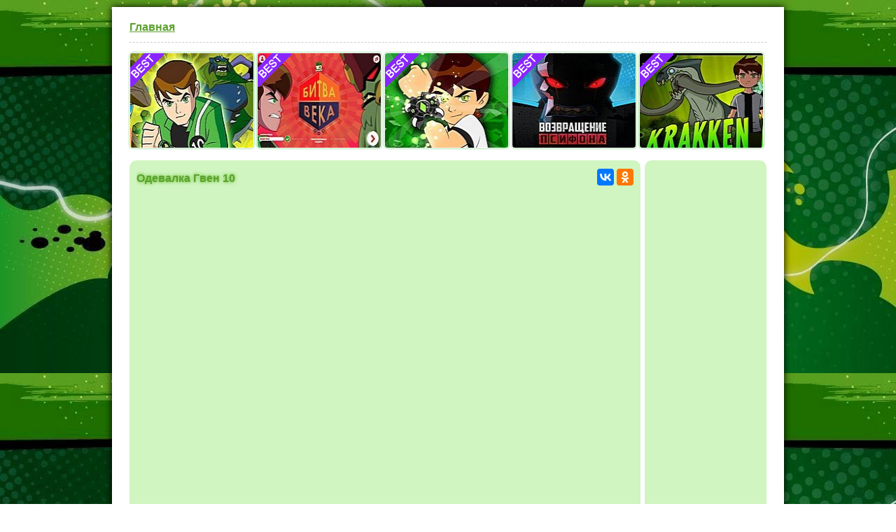

--- FILE ---
content_type: text/html; charset=utf-8
request_url: http://rollgames.ru/odevalka-gven-10/
body_size: 6302
content:
<!DOCTYPE html>
<html lang="ru" xmlns:og="http://opengraphprotocol.org/schema/">
<head>
  <meta http-equiv="Content-Type" content="text/html; charset=utf-8">
  <meta name="viewport" content="width=device-width, initial-scale=1.0">
  <link href="/wp-content/themes/igri-ben10/style.css" rel="stylesheet" type="text/css">
  <link rel="icon" type="image/x-icon" href="/favicon.ico">
  <title>Одевалка Гвен 10</title>
  <meta name="description" itemprop="description" content="Игра одевалка Гвен 10 для девочек. Выберите ту одежду, которая вам больше нравится.">
  <link rel="canonical" href="/odevalka-gven-10/">
  <script type="text/javascript">
                        window._wpemojiSettings = {"baseUrl":"https:\/\/s.w.org\/images\/core\/emoji\/72x72\/","ext":".png","source":{"concatemoji":"http:\/\/igri-ben10.ru\/wp-includes\/js\/wp-emoji-release.min.js"}};
                        !function(a,b,c){function d(a){var c,d=b.createElement("canvas"),e=d.getContext&&d.getContext("2d"),f=String.fromCharCode;return e&&e.fillText?(e.textBaseline="top",e.font="600 32px Arial","flag"===a?(e.fillText(f(55356,56806,55356,56826),0,0),d.toDataURL().length>3e3):"diversity"===a?(e.fillText(f(55356,57221),0,0),c=e.getImageData(16,16,1,1).data.toString(),e.fillText(f(55356,57221,55356,57343),0,0),c!==e.getImageData(16,16,1,1).data.toString()):("simple"===a?e.fillText(f(55357,56835),0,0):e.fillText(f(55356,57135),0,0),0!==e.getImageData(16,16,1,1).data[0])):!1}function e(a){var c=b.createElement("script");c.src=a,c.type="text/javascript",b.getElementsByTagName("head")[0].appendChild(c)}var f,g;c.supports={simple:d("simple"),flag:d("flag"),unicode8:d("unicode8"),diversity:d("diversity")},c.DOMReady=!1,c.readyCallback=function(){c.DOMReady=!0},c.supports.simple&&c.supports.flag&&c.supports.unicode8&&c.supports.diversity||(g=function(){c.readyCallback()},b.addEventListener?(b.addEventListener("DOMContentLoaded",g,!1),a.addEventListener("load",g,!1)):(a.attachEvent("onload",g),b.attachEvent("onreadystatechange",function(){"complete"===b.readyState&&c.readyCallback()})),f=c.source||{},f.concatemoji?e(f.concatemoji):f.wpemoji&&f.twemoji&&(e(f.twemoji),e(f.wpemoji)))}(window,document,window._wpemojiSettings);
  </script>
  <style type="text/css">
  img.wp-smiley,
  img.emoji {
        display: inline !important;
        border: none !important;
        box-shadow: none !important;
        height: 1em !important;
        width: 1em !important;
        margin: 0 .07em !important;
        vertical-align: -0.1em !important;
        background: none !important;
        padding: 0 !important;
  }
  </style>
  <link rel='stylesheet' id='yarppWidgetCss-css' href='/wp-content/plugins/yet-another-related-posts-plugin/style/widget.css' type='text/css' media='all'>
  <link rel='stylesheet' id='jquery.prettyphoto-css' href='/wp-content/plugins/wp-video-lightbox/css/prettyPhoto.css' type='text/css' media='all'>
  <link rel='stylesheet' id='video-lightbox-css' href='/wp-content/plugins/wp-video-lightbox/wp-video-lightbox.css' type='text/css' media='all'>
  <link rel='stylesheet' id='contact-form-7-css' href='/wp-content/plugins/contact-form-7/includes/css/styles.css' type='text/css' media='all'>
  <link rel='stylesheet' id='wp-postratings-css' href='/wp-content/plugins/wp-postratings/postratings-css.css' type='text/css' media='all'>
  <script type='text/javascript' src='/wp-includes/js/jquery/jquery.js'></script>
  <script type='text/javascript' src='/wp-includes/js/jquery/jquery-migrate.min.js'></script>
  <script type='text/javascript' src='/wp-content/plugins/wp-video-lightbox/js/jquery.prettyPhoto.js'></script>
  <script type='text/javascript'>
  /* <![CDATA[ */
  var vlpp_vars = {"prettyPhoto_rel":"wp-video-lightbox","animation_speed":"fast","slideshow":"5000","autoplay_slideshow":"false","opacity":"0.80","show_title":"true","allow_resize":"true","allow_expand":"true","default_width":"640","default_height":"480","counter_separator_label":"\/","theme":"pp_default","horizontal_padding":"20","hideflash":"false","wmode":"opaque","autoplay":"false","modal":"false","deeplinking":"false","overlay_gallery":"true","overlay_gallery_max":"30","keyboard_shortcuts":"true","ie6_fallback":"true"};
  /* ]]> */
  </script>
  <script type='text/javascript' src='/wp-content/plugins/wp-video-lightbox/js/video-lightbox.js'></script>
  <link rel='https://api.w.org/' href='/wp-json/'>
  <link rel="EditURI" type="application/rsd+xml" title="RSD" href="/xmlrpc.php">
  <link rel="wlwmanifest" type="application/wlwmanifest+xml" href="/wp-includes/wlwmanifest.xml">
  <link rel='prev' title='Спасение' href='/spasenie/'>
  <link rel='next' title='Модный гардероб Гвен' href='/modnyj-garderob-gven/'>
  <link rel='shortlink' href='/?p=214'>
  <link rel="alternate" type="application/json+oembed" href="/wp-json/oembed/1.0/embed?url=http%3A%2F%2Figri-ben10.ru%2Fodevalka-gven-10%2F">
  <link rel="alternate" type="text/xml+oembed" href="/wp-json/oembed/1.0/embed?url=http%3A%2F%2Figri-ben10.ru%2Fodevalka-gven-10%2F&#038;format=xml">
  <style type="text/css">
  .recentcomments a{display:inline !important;padding:0 !important;margin:0 !important;}
  </style>
  <!-- SAPE RTB JS -->
<script
    async="async"
    src="//cdn-rtb.sape.ru/rtb-b/js/333/2/111333.js"
    type="text/javascript">
</script>
<!-- SAPE RTB END --></head>
<body>
  <div class="wraper">
    <div style="margin: 10px auto 20px; max-width: 960px; background: #fff; box-shadow: 0 0 10px rgb(0, 0, 0); padding: 10px 0 20px;">
      <div class="header-area">
        <ul>
          <li>
            <a href="/">Главная</a>
          </li>
        </ul>
      </div>
      <div class="gamelist">
        <ul id="load">
          <li>
            <a href="/ben-10-ultimatriks/"><img width="180" height="135" src="/wp-content/uploads/2016/01/023.jpg" class="attachment-post-thumbnail size-post-thumbnail wp-post-image" alt=""><span class="best">Best</span></a>
            <p>Бен 10 Ультиматрикс</p>
          </li>
          <li>
            <a href="/bitva-veka/"><img width="180" height="135" src="/wp-content/uploads/2016/01/049.jpg" class="attachment-post-thumbnail size-post-thumbnail wp-post-image" alt=""><span class="best">Best</span></a>
            <p>Битва века &#8212; Бен 10</p>
          </li>
          <li>
            <a href="/vse-geroi-s-prevrashheniyami/"><img width="180" height="135" src="/wp-content/uploads/2016/01/002.jpg" class="attachment-post-thumbnail size-post-thumbnail wp-post-image" alt=""><span class="best">Best</span></a>
            <p>Все Герои (с превращениями)</p>
          </li>
          <li>
            <a href="/protiv-psifona/"><img width="180" height="135" src="/wp-content/uploads/2016/01/036.jpg" class="attachment-post-thumbnail size-post-thumbnail wp-post-image" alt=""><span class="best">Best</span></a>
            <p>Бен 10 против Псифона</p>
          </li>
          <li>
            <a href="/napadenie-krakkena/"><img width="180" height="135" src="/wp-content/uploads/2016/01/014.jpg" class="attachment-post-thumbnail size-post-thumbnail wp-post-image" alt=""><span class="best">Best</span></a>
            <p>Нападение Краккена</p>
          </li>
        </ul>
      </div>
      <div class="mid-area">
        <div class="playgame-holder">
          <div class="playgame-header">
            <h1>Одевалка Гвен 10</h1>
            <div style="text-align: right; margin-top: -30px;" class="ya-share2" data-services="vkontakte,facebook,odnoklassniki" data-counter=""></div>
          </div>
          <div id="game-file" style="width:710px; height:535px;">
            <iframe src="/wp-content/uploads/2016/01/034.swf" width="100%" height="100%" frameborder="no" border="0" marginwidth="0" marginheight="0" scrolling="no" allowtransparency="yes"></iframe>
          </div>
          <div class="ratingsandlinks">
            <div class="ratings-stars">
              <div id="post-ratings-214" class="post-ratings" itemscope itemtype="http://schema.org/Article" data-nonce="fbcf575ede">
                <img id="rating_214_1" src="/wp-content/plugins/wp-postratings/images/stars_crystal/rating_on.gif" alt="1 Star" title="1 Star" onmouseover="current_rating(214, 1, '1 Star');" onmouseout="ratings_off(5, 0, 0);" onclick="rate_post();" onkeypress="rate_post();" style="cursor: pointer; border: 0px;"><img id="rating_214_2" src="/wp-content/plugins/wp-postratings/images/stars_crystal/rating_on.gif" alt="2 Stars" title="2 Stars" onmouseover="current_rating(214, 2, '2 Stars');" onmouseout="ratings_off(5, 0, 0);" onclick="rate_post();" onkeypress="rate_post();" style="cursor: pointer; border: 0px;"><img id="rating_214_3" src="/wp-content/plugins/wp-postratings/images/stars_crystal/rating_on.gif" alt="3 Stars" title="3 Stars" onmouseover="current_rating(214, 3, '3 Stars');" onmouseout="ratings_off(5, 0, 0);" onclick="rate_post();" onkeypress="rate_post();" style="cursor: pointer; border: 0px;"><img id="rating_214_4" src="/wp-content/plugins/wp-postratings/images/stars_crystal/rating_on.gif" alt="4 Stars" title="4 Stars" onmouseover="current_rating(214, 4, '4 Stars');" onmouseout="ratings_off(5, 0, 0);" onclick="rate_post();" onkeypress="rate_post();" style="cursor: pointer; border: 0px;"><img id="rating_214_5" src="/wp-content/plugins/wp-postratings/images/stars_crystal/rating_on.gif" alt="5 Stars" title="5 Stars" onmouseover="current_rating(214, 5, '5 Stars');" onmouseout="ratings_off(5, 0, 0);" onclick="rate_post();" onkeypress="rate_post();" style="cursor: pointer; border: 0px;"><br>
                Рейтинг: <strong style="font-size:14px;">5,00</strong> - голосов 1.<br>
                <meta itemprop="headline" content="Одевалка Гвен 10">
                <meta itemprop="description" content="">
                <meta itemprop="datePublished" content="2016-01-29T10:08:16+00:00">
                <meta itemprop="url" content="http://igri-ben10.ru/odevalka-gven-10/">
                <meta itemprop="image" content="http://igri-ben10.ru/wp-content/uploads/2016/01/034.jpg">
                <div style="display: none;" itemprop="aggregateRating" itemscope itemtype="http://schema.org/AggregateRating">
                  <meta itemprop="bestRating" content="5">
                  <meta itemprop="worstRating" content="1">
                  <meta itemprop="ratingValue" content="5">
                  <meta itemprop="ratingCount" content="1">
                </div>
              </div>
              <div id="post-ratings-214-loading" class="post-ratings-loading">
                <img src="/wp-content/plugins/wp-postratings/images/loading.gif" width="16" height="16" class="post-ratings-image">Loading...
              </div>
            </div>
            <div class="fullscreen">
              <a target="_blank" title="раскрыть на весь экран" href="/wp-content/uploads/2016/01/034.swf"><img src="/wp-content/themes/igri-ben10/image/fullscreen.png"></a>
            </div>
            <div class="view-view">
              549
            </div>
          </div>
          <div class="game-game">
            <div class="game-video"><img width="130" height="98" src="/wp-content/uploads/2016/01/034.jpg" class="attachment-130x98 size-130x98 wp-post-image" alt=""></div>
            <div class="game-opisanie">
              <div class="game-description">
                <span>Описание:</span> Веселая бесплатная игра одевалка для девочек. Выберите ту одежду, которая вам больше нравится. Меняйте красочные наряды и цвет волос Гвен 10, возможно вы когда-нибудь станете хорошим дизайнером платьев и одежды. Готовые работы можно распечатать на принтере и показать родителям и друзьям.
              </div>
              <div class="game-kak">
                <span>Как играть:</span> Управление мышкой, смотри подсказки в игре
              </div>
              <div class="game-tegi">
                <span>Теги:</span> <a href="/tag/gven/" rel="tag">Гвен</a>, <a href="/tag/odevalka/" rel="tag">одевалка</a>
              </div>
            </div>
          </div>
        </div>
        <div style="padding: 10px 7px; border-radius: 10px; float: right; background: #D0F5C0; width: 160px; margin: 10px 25px 10px 0px;">
          <script async src="//pagead2.googlesyndication.com/pagead/js/adsbygoogle.js"></script> <ins class="adsbygoogle" style="display:inline-block;width:160px;height:600px" data-ad-client="ca-pub-3813308702165501" data-ad-slot="0194060967"></ins> 
          <script>


          (adsbygoogle = window.adsbygoogle || []).push({});
          </script>
        </div>
        <div class="gamelist">
          <div class="relatedlinks">
            <p style="padding-left: 420px;">Другие игры:</p>
            <p style="float: right; padding-right: 25px;"><a href="/random" title="Случайная игра">Мне повезёт!</a></p>
          </div>
          <div style="margin-left: 2em" id="load">
            <div class='yarpp-related'>
              <ul>
                <li>
                  <a href="/duel-energij/"><img width="180" height="135" src="/wp-content/uploads/2016/01/022.jpg" class="attachment-post-thumbnail size-post-thumbnail wp-post-image" alt=""></a>
                  <p>Дуэль Энергий</p>
                </li>
                <li>
                  <a href="/gven-10-protiv-spor/"><img width="180" height="135" src="/wp-content/uploads/2016/01/024.jpg" class="attachment-post-thumbnail size-post-thumbnail wp-post-image" alt=""></a>
                  <p>Гвен 10 против СПОР</p>
                </li>
                <li>
                  <a href="/basketbol-gven-10/"><img width="180" height="135" src="/wp-content/uploads/2016/01/026.jpg" class="attachment-post-thumbnail size-post-thumbnail wp-post-image" alt=""></a>
                  <p>Баскетбол Гвен 10</p>
                </li>
                <li>
                  <a href="/ben-10-put-sily/"><img width="180" height="135" src="/wp-content/uploads/2016/01/032.jpg" class="attachment-post-thumbnail size-post-thumbnail wp-post-image" alt=""></a>
                  <p>Бен 10 &#8212; Путь Силы</p>
                </li>
                <li>
                  <a href="/vse-geroi-s-prevrashheniyami/"><img width="180" height="135" src="/wp-content/uploads/2016/01/002.jpg" class="attachment-post-thumbnail size-post-thumbnail wp-post-image" alt=""></a>
                  <p>Все Герои (с превращениями)</p>
                </li>
                <li>
                  <a href="/atomnyj-transporter/"><img width="180" height="135" src="/wp-content/uploads/2016/01/003.jpg" class="attachment-post-thumbnail size-post-thumbnail wp-post-image" alt=""></a>
                  <p>Атомный Транспортер</p>
                </li>
                <li>
                  <a href="/ben-10-boxing/"><img width="180" height="135" src="/wp-content/uploads/2016/01/008.jpg" class="attachment-post-thumbnail size-post-thumbnail wp-post-image" alt=""></a>
                  <p>Бен 10 Бокс (Ben 10 Boxing)</p>
                </li>
                <li>
                  <a href="/bystryj-begun/"><img width="180" height="135" src="/wp-content/uploads/2016/01/009.jpg" class="attachment-post-thumbnail size-post-thumbnail wp-post-image" alt=""></a>
                  <p>Быстрый Бегун</p>
                </li>
                <li>
                  <a href="/geroj-matricy/"><img width="180" height="135" src="/wp-content/uploads/2016/01/010.jpg" class="attachment-post-thumbnail size-post-thumbnail wp-post-image" alt=""></a>
                  <p>Герой Матрицы</p>
                </li>
                <li>
                  <a href="/ben-10-krylatyj/"><img width="180" height="135" src="/wp-content/uploads/2016/01/015.jpg" class="attachment-post-thumbnail size-post-thumbnail wp-post-image" alt=""></a>
                  <p>Бен 10 Крылатый</p>
                </li>
                <li>
                  <a href="/krylatyj-2/"><img width="180" height="135" src="/wp-content/uploads/2016/01/016.jpg" class="attachment-post-thumbnail size-post-thumbnail wp-post-image" alt=""></a>
                  <p>Крылатый 2</p>
                </li>
                <li>
                  <a href="/oxotnik-na-demonov/"><img width="180" height="135" src="/wp-content/uploads/2016/01/021.jpg" class="attachment-post-thumbnail size-post-thumbnail wp-post-image" alt=""></a>
                  <p>Охотник на Демонов</p>
                </li>
                <li>
                  <a href="/ben-10-ultimatriks/"><img width="180" height="135" src="/wp-content/uploads/2016/01/023.jpg" class="attachment-post-thumbnail size-post-thumbnail wp-post-image" alt=""></a>
                  <p>Бен 10 Ультиматрикс</p>
                </li>
                <li>
                  <a href="/ben-10-protiv-bakugan/"><img width="180" height="135" src="/wp-content/uploads/2016/01/028.jpg" class="attachment-post-thumbnail size-post-thumbnail wp-post-image" alt=""></a>
                  <p>Бен 10 против Бакуган</p>
                </li>
                <li>
                  <a href="/protiv-xishhnikov/"><img width="180" height="135" src="/wp-content/uploads/2016/01/029.jpg" class="attachment-post-thumbnail size-post-thumbnail wp-post-image" alt=""></a>
                  <p>Против Хищников</p>
                </li>
              </ul>
            </div>
          </div>
        </div>
        <div class="banner">
          <script async src="//pagead2.googlesyndication.com/pagead/js/adsbygoogle.js"></script> <ins class="adsbygoogle" style="display:inline-block;width:580px;height:400px" data-ad-client="ca-pub-3813308702165501" data-ad-slot="3408520614"></ins> 
          <script>


          (adsbygoogle = window.adsbygoogle || []).push({});
          </script>
        </div>
        <div class="banner">
          <center>
            <script type="text/javascript" src="//vk.com/js/api/openapi.js"></script> 
            <script type="text/javascript">


            VK.init({apiId: 5245576, onlyWidgets: true});
            </script>
            <div id="vk_comments"></div>
            <script type="text/javascript">
            VK.Widgets.Comments("vk_comments", {limit: 15, width: "728", attach: "graffiti,photo"});
            </script>
          </center>
        </div>
      </div>
      <div class="footer">
        <ul>
          <li>
            <a href="/osaite/">О сайте</a>
          </li>
          <li>
            <a href="/contact/">Контакты</a>
          </li>
          <li>
            <a href="/politika-konfidencialnosti/">Соглашение</a>
          </li>
          <li>
            <a href="/blog">Полезная информация</a>
          </li>
        </ul>
      </div>
    </div>
  </div>
  <script type="text/javascript" src="//yastatic.net/es5-shims/0.0.2/es5-shims.min.js" charset="utf-8"></script> 
  <script type="text/javascript" src="//yastatic.net/share2/share.js" charset="utf-8"></script> <noscript>
  <div></div></noscript>
  <div style="text-align: center">
    WordPress: 6.61MB | MySQL:28 | 0,067sec
  </div>
  <link rel='stylesheet' id='yarppRelatedCss-css' href='/wp-content/plugins/yet-another-related-posts-plugin/style/related.css' type='text/css' media='all'>
  <script type='text/javascript' src='/wp-content/plugins/contact-form-7/includes/js/jquery.form.min.js'></script> 
  <script type='text/javascript'>


  /* <![CDATA[ */
  var _wpcf7 = {"loaderUrl":"http:\/\/igri-ben10.ru\/wp-content\/plugins\/contact-form-7\/images\/ajax-loader.gif","recaptchaEmpty":"Please verify that you are not a robot.","sending":"\u041e\u0442\u043f\u0440\u0430\u0432\u043a\u0430...","cached":"1"};
  /* ]]> */
  </script> 
  <script type='text/javascript' src='/wp-content/plugins/contact-form-7/includes/js/scripts.js'></script> 
  <script type='text/javascript'>


  /* <![CDATA[ */
  var ratingsL10n = {"plugin_url":"http:\/\/igri-ben10.ru\/wp-content\/plugins\/wp-postratings","ajax_url":"http:\/\/igri-ben10.ru\/wp-admin\/admin-ajax.php","text_wait":"Please rate only 1 post at a time.","image":"stars_crystal","image_ext":"gif","max":"5","show_loading":"1","show_fading":"1","custom":"0"};
  var ratings_mouseover_image=new Image();ratings_mouseover_image.src=ratingsL10n.plugin_url+"/images/"+ratingsL10n.image+"/rating_over."+ratingsL10n.image_ext;;
  /* ]]> */
  </script> 
  <script type='text/javascript' src='/wp-content/plugins/wp-postratings/postratings-js.js'></script> 
  <script type='text/javascript' src='/wp-includes/js/wp-embed.min.js'></script>
   <br><script async="async" src="https://w.uptolike.com/widgets/v1/zp.js?pid=lf45da9a21fe68344c063f050c7438f85f72d1ba08" type="text/javascript"></script><script type="text/javascript">
<!--
var _acic={dataProvider:10};(function(){var e=document.createElement("script");e.type="text/javascript";e.async=true;e.src="https://www.acint.net/aci.js";var t=document.getElementsByTagName("script")[0];t.parentNode.insertBefore(e,t)})()
//-->
</script><!--3808763371136--><div id='2jNy_3808763371136'></div><!--t3808763371136--><div id='t2jNy_3808763371136'></div><!-- 522297 --><!--a33330797665--><!-- Yandex.Metrika informer --> <a href="https://metrika.yandex.ru/stat/?id=56329036&amp;from=informer" target="_blank" rel="nofollow"><img src="https://informer.yandex.ru/informer/56329036/3_1_FFFFFFFF_EFEFEFFF_0_pageviews" style="width:88px; height:31px; border:0;" alt="Яндекс.Метрика" title="Яндекс.Метрика: данные за сегодня (просмотры, визиты и уникальные посетители)" class="ym-advanced-informer" data-cid="56329036" data-lang="ru" /></a> <!-- /Yandex.Metrika informer --> <!-- Yandex.Metrika counter --> <script type="text/javascript" > (function(m,e,t,r,i,k,a){m[i]=m[i]||function(){(m[i].a=m[i].a||[]).push(arguments)}; m[i].l=1*new Date();k=e.createElement(t),a=e.getElementsByTagName(t)[0],k.async=1,k.src=r,a.parentNode.insertBefore(k,a)}) (window, document, "script", "https://mc.yandex.ru/metrika/tag.js", "ym"); ym(56329036, "init", { clickmap:true, trackLinks:true, accurateTrackBounce:true }); </script> <noscript><div><img src="https://mc.yandex.ru/watch/56329036" style="position:absolute; left:-9999px;" alt="" /></div></noscript> <!-- /Yandex.Metrika counter --></body>
</html>


--- FILE ---
content_type: text/html; charset=utf-8
request_url: https://www.google.com/recaptcha/api2/aframe
body_size: 249
content:
<!DOCTYPE HTML><html><head><meta http-equiv="content-type" content="text/html; charset=UTF-8"></head><body><script nonce="o3wPaZkkoyoKRZE1ACAcWg">/** Anti-fraud and anti-abuse applications only. See google.com/recaptcha */ try{var clients={'sodar':'https://pagead2.googlesyndication.com/pagead/sodar?'};window.addEventListener("message",function(a){try{if(a.source===window.parent){var b=JSON.parse(a.data);var c=clients[b['id']];if(c){var d=document.createElement('img');d.src=c+b['params']+'&rc='+(localStorage.getItem("rc::a")?sessionStorage.getItem("rc::b"):"");window.document.body.appendChild(d);sessionStorage.setItem("rc::e",parseInt(sessionStorage.getItem("rc::e")||0)+1);localStorage.setItem("rc::h",'1768379610296');}}}catch(b){}});window.parent.postMessage("_grecaptcha_ready", "*");}catch(b){}</script></body></html>

--- FILE ---
content_type: text/css; charset=
request_url: http://rollgames.ru/wp-content/themes/igri-ben10/style.css
body_size: 2241
content:
/*
Theme Name: igri-ben10
Description: Themes special for igri-ben10.ru
Author: lol :)
Author URI: http://igri-ben10.ru
*/

@charset "utf-8";
/* CSS Document */

.playgame-holder { float: left; width: 710px; padding: 10px; margin: 10px 0px 10px 25px; border-radius: 10px; background: #D0F5C0; overflow: hidden;}
.playgame-header { text-align: left; margin: 5px 0 10px;}
#game-file { margin: 0 auto; overflow: hidden;}

/* Fonts */
@import url(http://fonts.googleapis.com/css?family=Open+Sans:300,400,600,700,800);
/* Fonts */

html { margin: 0; padding: 0; height:100%; min-height:100%;}
body{font-size: 13px; margin:0; padding:0; font-family:Verdana, Geneva, sans-serif; color:#2e2e2e; font-weight: 400; height:100%; min-height:100%; background: url('/wp-content/themes/igri-ben10/image/bg.jpg') repeat 0 0;}

/*	--------------------------------------------------
Global Reset & Standards
-------------------------------------------------- */
div, p, ul, li, h1, h2, h3, h4, h5, h6, form, input, textarea, select, nav, img {padding:0;margin:0;}
img{border:0;}
ol, ul { list-style: none; }

a {color:#5da130; text-decoration:none; -webkit-transition: background-color 1s; -moz-transition: background-color 1s; -o-transition: background-color 1s; -ms-transition: background-color 1s; transition: background-color 1s;}
a:hover {text-decoration:underline; -webkit-transition: background-color 1s; -moz-transition: background-color 1s; -o-transition: background-color 1s; -ms-transition: background-color 1s; transition: background-color 1s;}

hr{height:1px; line-height:1px; background:#ccc; clear:both; display:block; overflow:hidden; border: 0; margin-bottom:12px;}

h1{line-height:22px; font-size:16px; display:block; overflow:hidden; margin-bottom:5px; font-weight:700; color:#5da130; text-shadow: #4EB50A 0 0 5px;}

h2{line-height:30px; font-size:24px; display:block; overflow:hidden; margin-bottom:10px; font-weight:600;}
h2 > span{color:#9f0040;}

h3{line-height:30px; font-size:24px; display:block; overflow:hidden; margin:0 0 0px 15px; font-weight:400;}
h4{line-height:20px; font-size:16px; display:block; overflow:hidden; margin:0 15px 20px; font-weight:600; color:#fff; background-color:#0E7A9E; padding:5px 10px;
-webkit-border-radius: 5px;
-moz-border-radius: 5px;
border-radius: 5px;
}

.wraper{max-width:100%; min-width:990px; display:block; margin:0 auto; padding:0;}
.header-area { margin: 10px 25px 10px 25px; padding-bottom: 30px; border-bottom: 1px dashed #ccc; font-weight: bold; font-size: 16px; color: #DC2962;}
.header-area ul li a {text-decoration:underline; color: #5da130; font-size: 16px; font-weight: bold;}
.header-area ul li a:hover {text-decoration:none;}
.header-area ul li {float:left; padding-left: 0px; font-size: 9px; color: #000; font-weight: normal;}
.header-area ul li span {margin: 0 10px;}

.besttop { position: absolute; top: -1px; left: -1px; width: 50px; height: 50px; background: url(/wp-content/themes/igri-ben10/image/besttop.png) 0 0 no-repeat;}
.banner {margin: 30px; text-align: center;}

.footer { margin: 10px 25px 15px 25px; border-top: 1px dashed #ccc; font-size: 12px; padding-top: 20px;}
.footer ul li a {text-decoration:underline; color: #5da130;}
.footer ul li a:hover {text-decoration:none;}
.footer ul li {float:left; margin-right: 15px;}

.game-game{font-size: 12px;}
.game-video{float:right; background: #fff; max-width: 20%; text-align: right; margin: 0px; border: 1px solid #ccc; border-radius: 5px; padding: 2px 2px; font-size: 10px;}
.game-video-play{float:right; background: #fff; max-width: 20%; text-align: right; margin: 0px; border: 1px solid #ccc; border-radius: 5px; padding: 2px 2px; font-size: 10px;}
.game-video-play a{position: relative;}
.game-video-play:hover{border: 1px solid #2C74A9;}
.game-opisanie{margin: 10px 0; max-width: 80%;}
.game-opisanie span{font-weight: bold;}
.game-description{margin: 5px 0;}
.game-kak{margin: 5px 0;}
.game-tegi{margin: 5px 0;}
.game-tegi a{text-decoration:underline; color: #000;}
.game-tegi a:hover{text-decoration:none;}

.ratingsandlinks{margin: 10px 0; height: 55px;}
.ratings-stars{float: left; width: 220px;}
.view-view{float: right; padding: 8px 0 0 50px; font-size: 16px; background: url(/wp-content/themes/igri-ben10/image/view.png) 10px 0px no-repeat;}
.fullscreen img{width: 26px; height: 26px;}
.fullscreen {float: right; margin: 3px 30px 0px 40px;}
.cat-item{}
.current-cat{}
.tag-category-description{margin: 5px 25px 10px; padding: 10px; background: #D0F5C0; height: 18px; border-radius: 3px;}

.cat-item-all{margin-left: -8px;}
.playButton{position: absolute; top: -68px; left: 35px; width: 64px; height: 64px; background: url('/wp-content/themes/igri-ben10/image/play.png');}
.mid-area {background:#fff; display:block; overflow:hidden; position:relative; z-index:2; clear:both; min-height: 580px;}
.gamelist{clear:both; margin-left:auto; margin-right:auto; max-width:100%;}
.relatedlinks p {float: left; margin: 15px; font-weight: bold;}
.gamelist ul{margin: 0px 25px auto; display:inline-block;}
.gamelist ul li{display:inline-block; overflow:hidden; width:176px; height:135px; margin: 4px 0px; position:relative;
-webkit-border-radius: 5px;
-moz-border-radius: 5px;
border-radius: 5px;
border: 1px solid #fff;
box-shadow: 0 0 2px #00A400;
}
.politika-konfidencialnosti p{margin: 10px 0px;}
.politika-konfidencialnosti ul{margin: 10px 25px; list-style: square outside;}






.gamelist ul li a p{position:absolute; bottom:-60px; width:100%; padding:7px 0; text-align:center; background:#6CF; font-weight:600; font-size:12px; color:#fff;
background:rgba(0,0,0,.5); none repeat scroll 0 0 !important;
-webkit-transition: all 0.5s ease;
-moz-transition: all 0.5s ease;
-ms-transition: all 0.5s ease;
-o-transition: all 0.5s ease;
transition: all 0.5s ease;
}
.gamelist ul li:hover a p{bottom:0;
-webkit-transition: all 0.5s ease;
-moz-transition: all 0.5s ease;
-ms-transition: all 0.5s ease;
-o-transition: all 0.5s ease;
transition: all 0.5s ease;
}
.gamelist ul li a img{width:100%; height:100%;
filter:alpha(opacity=100);
-moz-opacity: 1;
opacity: 1;
}

.gamelist ul li:hover a img{
filter:alpha(opacity=80);
-moz-opacity: 0.80;
opacity: 0.80;
}

.gamelist ul li a span.new, .gamelist ul li a span.best, .gamelist ul li a span.hot{position:absolute; z-index:100; top:-1px;left:-1px; background:transparent url('../images/new-tag.png') no-repeat 0 0; text-indent:-9999px; width:49px; height:49px;}
.gamelist ul li a span.best{background-image: url('/wp-content/themes/igri-ben10/image/besttop.png');}
.gamelist ul li a span.hot{background-image:url('../images/hot.png');}

.gamelist ul li:hover span.GameRating0, .gamelist ul li:hover span.GameRating1, .gamelist ul li:hover span.GameRating2, .gamelist ul li:hover span.GameRating3, .gamelist ul li:hover span.GameRating4, .gamelist ul li:hover span.GameRating5{display:block;}


/*-------------------- TABLE ----------------*/
table{margin:10px 0 0 0; width:95%; border-collapse:collapse; border-top:5px #0099FF solid; padding-bottom:3px; font-size:13px; line-height:20px; text-align:center; margin:20px auto;}

th {
color:#09F; 
text-transform:uppercase;
vertical-align: middle;
white-space: normal;
border-bottom:1pt #ffecf2 solid;
padding:6px;
text-align:left;
font-weight:600;
}
td {
font-style: normal;
text-decoration: none;
vertical-align: top;
white-space: normal;
padding:4px 8px;
border:1px solid windowtext;
border-color:#ffecf2;
text-align:left; background:#B6E4FE;
}

tr:nth-child(even) td {
background:#C0F8E0;
}



--- FILE ---
content_type: application/javascript;charset=utf-8
request_url: https://w.uptolike.com/widgets/v1/version.js?cb=cb__utl_cb_share_1768379608465642
body_size: 397
content:
cb__utl_cb_share_1768379608465642('1ea92d09c43527572b24fe052f11127b');